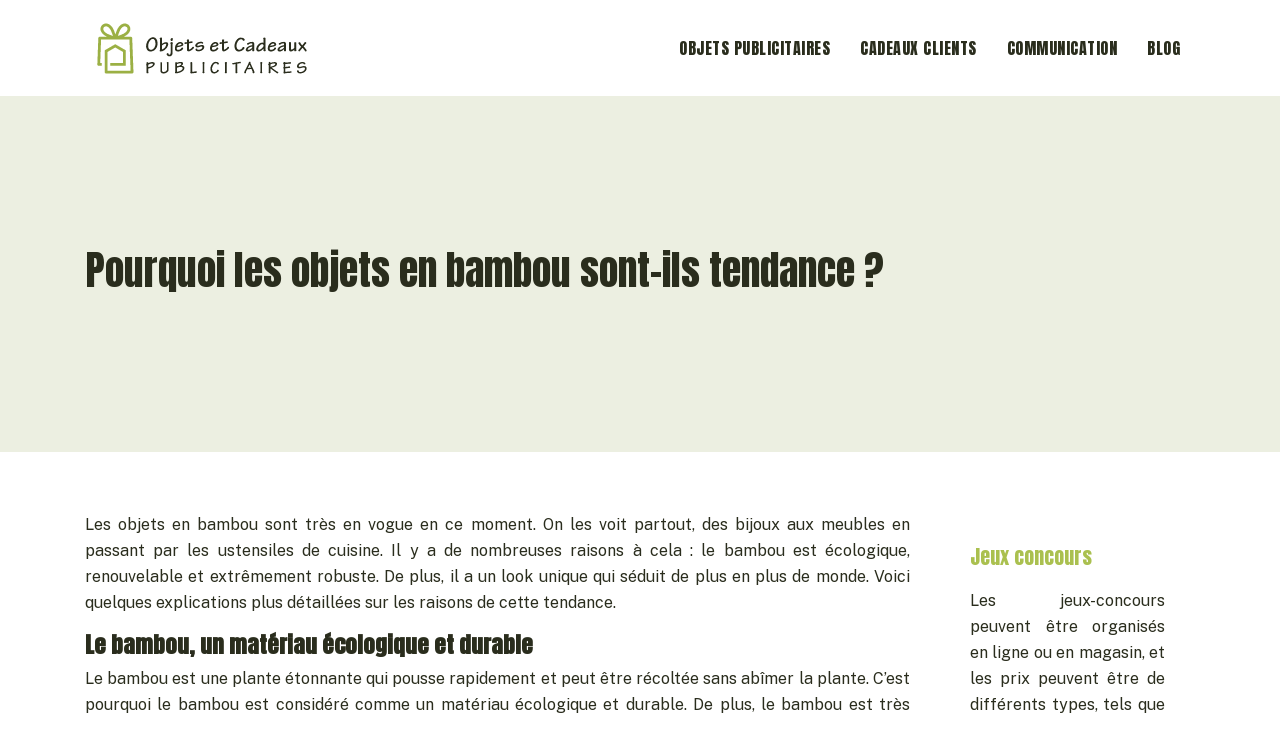

--- FILE ---
content_type: text/html; charset=UTF-8
request_url: https://www.objets-et-cadeaux-publicitaires.com/pourquoi-les-objets-en-bambou-sont-ils-tendance/
body_size: 7281
content:
<!DOCTYPE html>
<html>
<head lang="fr-FR">
<meta charset="UTF-8">
<meta name="viewport" content="width=device-width">
<link rel="shortcut icon" href="/wp-content/uploads/2023/01/objets-et-cadeaux-publicitaires-fav-02.svg" /><link val="nextour" ver="v 3.18.4" />
<meta name='robots' content='max-image-preview:large' />
	<style>img:is([sizes="auto" i], [sizes^="auto," i]) { contain-intrinsic-size: 3000px 1500px }</style>
	<link rel='dns-prefetch' href='//fonts.googleapis.com' />
<link rel='dns-prefetch' href='//stackpath.bootstrapcdn.com' />
<title>Les bambous sont une plante très populaire en Asie et en Afrique Ils poussent rapidement et sont très résistants, ce qui les rend parfaits pour la fabrication de meubles et d'objets décoratifs Les bambous sont également très écologiques et peuvent être re</title><meta name="description" content="Pourquoi les objets en bambou sont-ils si populaires ? Les avantages du bambou en font un matériau de choix pour de nombreux produits, notamment les ustensiles de cuisine, les accessoires de mode et les meubles"><link rel='stylesheet' id='wp-block-library-css' href='https://www.objets-et-cadeaux-publicitaires.com/wp-includes/css/dist/block-library/style.min.css?ver=3352bd26e3e96d9e286f4f473b8187f1' type='text/css' media='all' />
<style id='classic-theme-styles-inline-css' type='text/css'>
/*! This file is auto-generated */
.wp-block-button__link{color:#fff;background-color:#32373c;border-radius:9999px;box-shadow:none;text-decoration:none;padding:calc(.667em + 2px) calc(1.333em + 2px);font-size:1.125em}.wp-block-file__button{background:#32373c;color:#fff;text-decoration:none}
</style>
<style id='global-styles-inline-css' type='text/css'>
:root{--wp--preset--aspect-ratio--square: 1;--wp--preset--aspect-ratio--4-3: 4/3;--wp--preset--aspect-ratio--3-4: 3/4;--wp--preset--aspect-ratio--3-2: 3/2;--wp--preset--aspect-ratio--2-3: 2/3;--wp--preset--aspect-ratio--16-9: 16/9;--wp--preset--aspect-ratio--9-16: 9/16;--wp--preset--color--black: #000000;--wp--preset--color--cyan-bluish-gray: #abb8c3;--wp--preset--color--white: #ffffff;--wp--preset--color--pale-pink: #f78da7;--wp--preset--color--vivid-red: #cf2e2e;--wp--preset--color--luminous-vivid-orange: #ff6900;--wp--preset--color--luminous-vivid-amber: #fcb900;--wp--preset--color--light-green-cyan: #7bdcb5;--wp--preset--color--vivid-green-cyan: #00d084;--wp--preset--color--pale-cyan-blue: #8ed1fc;--wp--preset--color--vivid-cyan-blue: #0693e3;--wp--preset--color--vivid-purple: #9b51e0;--wp--preset--gradient--vivid-cyan-blue-to-vivid-purple: linear-gradient(135deg,rgba(6,147,227,1) 0%,rgb(155,81,224) 100%);--wp--preset--gradient--light-green-cyan-to-vivid-green-cyan: linear-gradient(135deg,rgb(122,220,180) 0%,rgb(0,208,130) 100%);--wp--preset--gradient--luminous-vivid-amber-to-luminous-vivid-orange: linear-gradient(135deg,rgba(252,185,0,1) 0%,rgba(255,105,0,1) 100%);--wp--preset--gradient--luminous-vivid-orange-to-vivid-red: linear-gradient(135deg,rgba(255,105,0,1) 0%,rgb(207,46,46) 100%);--wp--preset--gradient--very-light-gray-to-cyan-bluish-gray: linear-gradient(135deg,rgb(238,238,238) 0%,rgb(169,184,195) 100%);--wp--preset--gradient--cool-to-warm-spectrum: linear-gradient(135deg,rgb(74,234,220) 0%,rgb(151,120,209) 20%,rgb(207,42,186) 40%,rgb(238,44,130) 60%,rgb(251,105,98) 80%,rgb(254,248,76) 100%);--wp--preset--gradient--blush-light-purple: linear-gradient(135deg,rgb(255,206,236) 0%,rgb(152,150,240) 100%);--wp--preset--gradient--blush-bordeaux: linear-gradient(135deg,rgb(254,205,165) 0%,rgb(254,45,45) 50%,rgb(107,0,62) 100%);--wp--preset--gradient--luminous-dusk: linear-gradient(135deg,rgb(255,203,112) 0%,rgb(199,81,192) 50%,rgb(65,88,208) 100%);--wp--preset--gradient--pale-ocean: linear-gradient(135deg,rgb(255,245,203) 0%,rgb(182,227,212) 50%,rgb(51,167,181) 100%);--wp--preset--gradient--electric-grass: linear-gradient(135deg,rgb(202,248,128) 0%,rgb(113,206,126) 100%);--wp--preset--gradient--midnight: linear-gradient(135deg,rgb(2,3,129) 0%,rgb(40,116,252) 100%);--wp--preset--font-size--small: 13px;--wp--preset--font-size--medium: 20px;--wp--preset--font-size--large: 36px;--wp--preset--font-size--x-large: 42px;--wp--preset--spacing--20: 0.44rem;--wp--preset--spacing--30: 0.67rem;--wp--preset--spacing--40: 1rem;--wp--preset--spacing--50: 1.5rem;--wp--preset--spacing--60: 2.25rem;--wp--preset--spacing--70: 3.38rem;--wp--preset--spacing--80: 5.06rem;--wp--preset--shadow--natural: 6px 6px 9px rgba(0, 0, 0, 0.2);--wp--preset--shadow--deep: 12px 12px 50px rgba(0, 0, 0, 0.4);--wp--preset--shadow--sharp: 6px 6px 0px rgba(0, 0, 0, 0.2);--wp--preset--shadow--outlined: 6px 6px 0px -3px rgba(255, 255, 255, 1), 6px 6px rgba(0, 0, 0, 1);--wp--preset--shadow--crisp: 6px 6px 0px rgba(0, 0, 0, 1);}:where(.is-layout-flex){gap: 0.5em;}:where(.is-layout-grid){gap: 0.5em;}body .is-layout-flex{display: flex;}.is-layout-flex{flex-wrap: wrap;align-items: center;}.is-layout-flex > :is(*, div){margin: 0;}body .is-layout-grid{display: grid;}.is-layout-grid > :is(*, div){margin: 0;}:where(.wp-block-columns.is-layout-flex){gap: 2em;}:where(.wp-block-columns.is-layout-grid){gap: 2em;}:where(.wp-block-post-template.is-layout-flex){gap: 1.25em;}:where(.wp-block-post-template.is-layout-grid){gap: 1.25em;}.has-black-color{color: var(--wp--preset--color--black) !important;}.has-cyan-bluish-gray-color{color: var(--wp--preset--color--cyan-bluish-gray) !important;}.has-white-color{color: var(--wp--preset--color--white) !important;}.has-pale-pink-color{color: var(--wp--preset--color--pale-pink) !important;}.has-vivid-red-color{color: var(--wp--preset--color--vivid-red) !important;}.has-luminous-vivid-orange-color{color: var(--wp--preset--color--luminous-vivid-orange) !important;}.has-luminous-vivid-amber-color{color: var(--wp--preset--color--luminous-vivid-amber) !important;}.has-light-green-cyan-color{color: var(--wp--preset--color--light-green-cyan) !important;}.has-vivid-green-cyan-color{color: var(--wp--preset--color--vivid-green-cyan) !important;}.has-pale-cyan-blue-color{color: var(--wp--preset--color--pale-cyan-blue) !important;}.has-vivid-cyan-blue-color{color: var(--wp--preset--color--vivid-cyan-blue) !important;}.has-vivid-purple-color{color: var(--wp--preset--color--vivid-purple) !important;}.has-black-background-color{background-color: var(--wp--preset--color--black) !important;}.has-cyan-bluish-gray-background-color{background-color: var(--wp--preset--color--cyan-bluish-gray) !important;}.has-white-background-color{background-color: var(--wp--preset--color--white) !important;}.has-pale-pink-background-color{background-color: var(--wp--preset--color--pale-pink) !important;}.has-vivid-red-background-color{background-color: var(--wp--preset--color--vivid-red) !important;}.has-luminous-vivid-orange-background-color{background-color: var(--wp--preset--color--luminous-vivid-orange) !important;}.has-luminous-vivid-amber-background-color{background-color: var(--wp--preset--color--luminous-vivid-amber) !important;}.has-light-green-cyan-background-color{background-color: var(--wp--preset--color--light-green-cyan) !important;}.has-vivid-green-cyan-background-color{background-color: var(--wp--preset--color--vivid-green-cyan) !important;}.has-pale-cyan-blue-background-color{background-color: var(--wp--preset--color--pale-cyan-blue) !important;}.has-vivid-cyan-blue-background-color{background-color: var(--wp--preset--color--vivid-cyan-blue) !important;}.has-vivid-purple-background-color{background-color: var(--wp--preset--color--vivid-purple) !important;}.has-black-border-color{border-color: var(--wp--preset--color--black) !important;}.has-cyan-bluish-gray-border-color{border-color: var(--wp--preset--color--cyan-bluish-gray) !important;}.has-white-border-color{border-color: var(--wp--preset--color--white) !important;}.has-pale-pink-border-color{border-color: var(--wp--preset--color--pale-pink) !important;}.has-vivid-red-border-color{border-color: var(--wp--preset--color--vivid-red) !important;}.has-luminous-vivid-orange-border-color{border-color: var(--wp--preset--color--luminous-vivid-orange) !important;}.has-luminous-vivid-amber-border-color{border-color: var(--wp--preset--color--luminous-vivid-amber) !important;}.has-light-green-cyan-border-color{border-color: var(--wp--preset--color--light-green-cyan) !important;}.has-vivid-green-cyan-border-color{border-color: var(--wp--preset--color--vivid-green-cyan) !important;}.has-pale-cyan-blue-border-color{border-color: var(--wp--preset--color--pale-cyan-blue) !important;}.has-vivid-cyan-blue-border-color{border-color: var(--wp--preset--color--vivid-cyan-blue) !important;}.has-vivid-purple-border-color{border-color: var(--wp--preset--color--vivid-purple) !important;}.has-vivid-cyan-blue-to-vivid-purple-gradient-background{background: var(--wp--preset--gradient--vivid-cyan-blue-to-vivid-purple) !important;}.has-light-green-cyan-to-vivid-green-cyan-gradient-background{background: var(--wp--preset--gradient--light-green-cyan-to-vivid-green-cyan) !important;}.has-luminous-vivid-amber-to-luminous-vivid-orange-gradient-background{background: var(--wp--preset--gradient--luminous-vivid-amber-to-luminous-vivid-orange) !important;}.has-luminous-vivid-orange-to-vivid-red-gradient-background{background: var(--wp--preset--gradient--luminous-vivid-orange-to-vivid-red) !important;}.has-very-light-gray-to-cyan-bluish-gray-gradient-background{background: var(--wp--preset--gradient--very-light-gray-to-cyan-bluish-gray) !important;}.has-cool-to-warm-spectrum-gradient-background{background: var(--wp--preset--gradient--cool-to-warm-spectrum) !important;}.has-blush-light-purple-gradient-background{background: var(--wp--preset--gradient--blush-light-purple) !important;}.has-blush-bordeaux-gradient-background{background: var(--wp--preset--gradient--blush-bordeaux) !important;}.has-luminous-dusk-gradient-background{background: var(--wp--preset--gradient--luminous-dusk) !important;}.has-pale-ocean-gradient-background{background: var(--wp--preset--gradient--pale-ocean) !important;}.has-electric-grass-gradient-background{background: var(--wp--preset--gradient--electric-grass) !important;}.has-midnight-gradient-background{background: var(--wp--preset--gradient--midnight) !important;}.has-small-font-size{font-size: var(--wp--preset--font-size--small) !important;}.has-medium-font-size{font-size: var(--wp--preset--font-size--medium) !important;}.has-large-font-size{font-size: var(--wp--preset--font-size--large) !important;}.has-x-large-font-size{font-size: var(--wp--preset--font-size--x-large) !important;}
:where(.wp-block-post-template.is-layout-flex){gap: 1.25em;}:where(.wp-block-post-template.is-layout-grid){gap: 1.25em;}
:where(.wp-block-columns.is-layout-flex){gap: 2em;}:where(.wp-block-columns.is-layout-grid){gap: 2em;}
:root :where(.wp-block-pullquote){font-size: 1.5em;line-height: 1.6;}
</style>
<link rel='stylesheet' id='sow-google-font-anton-css' href='https://fonts.googleapis.com/css?family=Anton%3A400&#038;ver=3352bd26e3e96d9e286f4f473b8187f1' type='text/css' media='all' />
<link rel='stylesheet' id='sow-headline-default-10ea72f347dc-css' href='https://www.objets-et-cadeaux-publicitaires.com/wp-content/uploads/siteorigin-widgets/sow-headline-default-10ea72f347dc.css?ver=3352bd26e3e96d9e286f4f473b8187f1' type='text/css' media='all' />
<link rel='stylesheet' id='sow-headline-default-5537e04b8126-css' href='https://www.objets-et-cadeaux-publicitaires.com/wp-content/uploads/siteorigin-widgets/sow-headline-default-5537e04b8126.css?ver=3352bd26e3e96d9e286f4f473b8187f1' type='text/css' media='all' />
<link rel='stylesheet' id='sow-headline-default-8b33ad72418c-css' href='https://www.objets-et-cadeaux-publicitaires.com/wp-content/uploads/siteorigin-widgets/sow-headline-default-8b33ad72418c.css?ver=3352bd26e3e96d9e286f4f473b8187f1' type='text/css' media='all' />
<link rel='stylesheet' id='default-css' href='https://www.objets-et-cadeaux-publicitaires.com/wp-content/themes/factory-templates-3/style.css?ver=3352bd26e3e96d9e286f4f473b8187f1' type='text/css' media='all' />
<link rel='stylesheet' id='bootstrap4-css' href='https://www.objets-et-cadeaux-publicitaires.com/wp-content/themes/factory-templates-3/css/bootstrap4/bootstrap.min.css?ver=3352bd26e3e96d9e286f4f473b8187f1' type='text/css' media='all' />
<link rel='stylesheet' id='font-awesome-css' href='https://stackpath.bootstrapcdn.com/font-awesome/4.7.0/css/font-awesome.min.css?ver=3352bd26e3e96d9e286f4f473b8187f1' type='text/css' media='all' />
<link rel='stylesheet' id='global-css' href='https://www.objets-et-cadeaux-publicitaires.com/wp-content/themes/factory-templates-3/css/global.css?ver=3352bd26e3e96d9e286f4f473b8187f1' type='text/css' media='all' />
<link rel='stylesheet' id='style-css' href='https://www.objets-et-cadeaux-publicitaires.com/wp-content/themes/factory-templates-3/css/template.css?ver=3352bd26e3e96d9e286f4f473b8187f1' type='text/css' media='all' />
<link rel='stylesheet' id='animate-css-css' href='https://www.objets-et-cadeaux-publicitaires.com/wp-content/themes/factory-templates-3/includes/admin/css/animate.min.css?ver=3352bd26e3e96d9e286f4f473b8187f1' type='text/css' media='all' />
<script type="text/javascript" src="https://www.objets-et-cadeaux-publicitaires.com/wp-includes/js/tinymce/tinymce.min.js?ver=3352bd26e3e96d9e286f4f473b8187f1" id="wp-tinymce-root-js"></script>
<script type="text/javascript" src="https://www.objets-et-cadeaux-publicitaires.com/wp-includes/js/tinymce/plugins/compat3x/plugin.min.js?ver=3352bd26e3e96d9e286f4f473b8187f1" id="wp-tinymce-js"></script>
<script type="text/javascript" src="https://www.objets-et-cadeaux-publicitaires.com/wp-content/themes/factory-templates-3/js/jquery.min.js?ver=3352bd26e3e96d9e286f4f473b8187f1" id="jquery-js"></script>
<link rel="https://api.w.org/" href="https://www.objets-et-cadeaux-publicitaires.com/wp-json/" /><link rel="alternate" title="JSON" type="application/json" href="https://www.objets-et-cadeaux-publicitaires.com/wp-json/wp/v2/posts/200" /><link rel="EditURI" type="application/rsd+xml" title="RSD" href="https://www.objets-et-cadeaux-publicitaires.com/xmlrpc.php?rsd" />
<link rel="canonical" href="https://www.objets-et-cadeaux-publicitaires.com/pourquoi-les-objets-en-bambou-sont-ils-tendance/" />
<link rel='shortlink' href='https://www.objets-et-cadeaux-publicitaires.com/?p=200' />
<link rel="alternate" title="oEmbed (JSON)" type="application/json+oembed" href="https://www.objets-et-cadeaux-publicitaires.com/wp-json/oembed/1.0/embed?url=https%3A%2F%2Fwww.objets-et-cadeaux-publicitaires.com%2Fpourquoi-les-objets-en-bambou-sont-ils-tendance%2F" />
<link rel="alternate" title="oEmbed (XML)" type="text/xml+oembed" href="https://www.objets-et-cadeaux-publicitaires.com/wp-json/oembed/1.0/embed?url=https%3A%2F%2Fwww.objets-et-cadeaux-publicitaires.com%2Fpourquoi-les-objets-en-bambou-sont-ils-tendance%2F&#038;format=xml" />
<meta name="google-site-verification" content="4NgI9-W7-a_qgzvCw4E2O0AnCsptatBJpf4sLe1pCZY" />
<meta name="google-site-verification" content="Gxk34Ige8zboYFnqUOxRnnWvolzAJjQtK_gOvnKgWm0" />
<style type="text/css">
  
.default_color_background,.menu-bars{background-color : #9bb044 }
.default_color_text,a,h1 span,h2 span,h3 span,h4 span,h5 span,h6 span{color :#9bb044 }
.navigation li a,.navigation li.disabled,.navigation li.active a,.owl-dots .owl-dot.active span,.owl-dots .owl-dot:hover span{background-color: #9bb044;}
.block-spc{border-color:#9bb044}
.default_color_border{border-color : #9bb044 }
.fa-bars,.overlay-nav .close{color: #9bb044;}
nav li a:after{background-color: #9bb044;}
a{color : #00b529 }
a:hover{color : #c1a63b }
.archive h2 a{color :#2a2d1d}
.main-menu,.bottom-menu{background-color:#ffffff;}
@media (max-width: 1199px){.main-menu{background-color:#ffffff;}}
.sub-menu,.sliding-menu{background-color:#ffffff;}
.main-menu{box-shadow: none;-moz-box-shadow: none;-webkit-box-shadow: none;}
.main-menu{padding : 0px 0px 0px 0px }
.main-menu.scrolling-down{padding : 0px 0px 0px 0px!important; }
.main-menu.scrolling-down{-webkit-box-shadow: 0 2px 13px 0 rgba(0, 0, 0, .1);-moz-box-shadow: 0 2px 13px 0 rgba(0, 0, 0, .1);box-shadow: 0 2px 13px 0 rgba(0, 0, 0, .1);}   
nav li a{font-size:16px;}
nav li a{line-height:26px;}
nav li a{color:#2a2d1d!important;}
nav li:hover > a,.current-menu-item > a{color:#9bb044!important;}
.sub-menu a,.sliding-menu a{color:#2a2d1d!important;}
.archive h1{color:#2a2d1d!important;}
.archive h1,.single h1{text-align:left!important;}
.single h1{color:#2a2d1d!important;}
#logo{padding:15px 10px 15px 10px;}
.archive .readmore{background-color:#2a2d1d;}
.archive .readmore{color:#ffffff;}
.archive .readmore:hover{background-color:#9bb044;}
.archive .readmore:hover{color:#ffffff;}
.archive .readmore{padding:10px 15px 10px 15px;}
.scrolling-down .logo-main{display: none;}
.scrolling-down .logo-sticky{display:inline-block;}
.home .post-content p a{color:#00b529}
.home .post-content p a:hover{color:#c1a63b}
.subheader{padding:150px 0px 150px}
.fixed-top{position:absolute;}  
footer{padding:100px 0px 0px}
.home footer a{color:#aac04f}
.single h2{font-size:22px!important}    
.single h3{font-size:18px!important}    
.single h4{font-size:15px!important}    
.single h5{font-size:15px!important}    
.single h6{font-size:15px!important}    
@media(max-width: 1024px){.main-menu.scrolling-down{position: fixed !important;}}
.single h2, .single h3, .single h4, .single h5, .single h6 {
  color: #2a2d1d  !important;
}
#panel-184-0-0-0> .panel-widget-style {
    background-image: url(https://www.objets-et-cadeaux-publicitaires.com/wp-content/uploads/2023/01/objets-et-cadeaux-publicitaires-slider-03.svg);
}
#panel-184-1-0-0> .panel-widget-style, #panel-184-5-1-1> .panel-widget-style {
    background-image: url(https://www.objets-et-cadeaux-publicitaires.com/wp-content/uploads/2023/01/objets-et-cadeaux-publicitaires-titre-04.svg);
}
</style>
</head>
<body class="wp-singular post-template-default single single-post postid-200 single-format-standard wp-theme-factory-templates-3 catid-2 " style="">	
<div id="before-menu"></div><div class="normal-menu menu-to-right main-menu ">	
<div class="container">

<nav class="navbar navbar-expand-xl pl-0 pr-0">

<a id="logo" href="https://www.objets-et-cadeaux-publicitaires.com">
<img class="logo-main" src="/wp-content/uploads/2023/01/objets-et-cadeaux-publicitaires-logo-01-1.svg" alt="logo">
<img class="logo-sticky" src="/wp-content/uploads/2023/01/objets-et-cadeaux-publicitaires-logo-01-1.svg" alt="logo"></a>
	


<button class="navbar-toggler" type="button" data-toggle="collapse" data-target="#navbarsExample06" aria-controls="navbarsExample06" aria-expanded="false" aria-label="Toggle navigation">
<span class="navbar-toggler-icon">
<div class="menu_btn">	
<div class="menu-bars"></div>
<div class="menu-bars"></div>
<div class="menu-bars"></div>
</div>
</span>
</button> 
<div class="collapse navbar-collapse" id="navbarsExample06">
<ul id="main-menu" class="navbar-nav ml-auto"><li id="menu-item-197" class="menu-item menu-item-type-taxonomy menu-item-object-category current-post-ancestor current-menu-parent current-post-parent"><a href="https://www.objets-et-cadeaux-publicitaires.com/objets-publicitaires/">Objets publicitaires</a></li>
<li id="menu-item-195" class="menu-item menu-item-type-taxonomy menu-item-object-category"><a href="https://www.objets-et-cadeaux-publicitaires.com/cadeaux-clients/">Cadeaux clients</a></li>
<li id="menu-item-196" class="menu-item menu-item-type-taxonomy menu-item-object-category"><a href="https://www.objets-et-cadeaux-publicitaires.com/communication/">Communication</a></li>
<li id="menu-item-194" class="menu-item menu-item-type-taxonomy menu-item-object-category"><a href="https://www.objets-et-cadeaux-publicitaires.com/blog/">Blog</a></li>
</ul></div>
</nav>
</div>
</div>
<div class="main">
	<div class="subheader" style="background-position:center;background-color:#ecefe1">
<div id="mask" style=""></div>	<div class="container"><h1 class="title">Pourquoi les objets en bambou sont-ils tendance ?</h1></div>
</div>
<div class="container">
<div class="row">
<div class="post-data col-md-9 col-lg-9 col-xs-12">
<div class="blog-post-content">
<div style="text-align: justify;">
<p>Les objets en bambou sont très en vogue en ce moment. On les voit partout, des bijoux aux meubles en passant par les ustensiles de cuisine. Il y a de nombreuses raisons à cela : le bambou est écologique, renouvelable et extrêmement robuste. De plus, il a un look unique qui séduit de plus en plus de monde. Voici quelques explications plus détaillées sur les raisons de cette tendance.</p>
<h2>Le bambou, un matériau écologique et durable</h2>
<p>Le bambou est une plante étonnante qui pousse rapidement et peut être récoltée sans abîmer la plante. C&rsquo;est pourquoi le bambou est considéré comme un matériau écologique et durable. De plus, le bambou est très résistant et peut être utilisé pour fabriquer des meubles, des ustensiles de cuisine, des vêtements et même des instruments de musique. Le bambou est également très esthétique et peut être teinté de différentes couleurs. Enfin, le bambou est un matériau très léger, ce qui le rend facile à transporter.</p>
<h2>Pourquoi les objets en bambou sont-ils tendance ?</h2>
<p>Les objets en bambou sont très tendance en ce moment. Il y a plusieurs raisons à cela. Tout d&rsquo;abord, le bambou est une matière naturelle et écologique. Ensuite, les objets en bambou ont un aspect très naturel et sont donc parfaits pour les intérieurs minimalistes. Enfin, le bambou est une matière très résistante, ce qui est un gros avantage. Les objets en bambou sont donc parfaits pour les personnes qui cherchent des objets durables et écologiques. Autres goodies sur <a href="https://www.laboiteaobjets.com/goodies-nouveautes.html" target="_blank" rel="">ce lien</a> !</p>
<h2>Quels sont les avantages des objets en bambou ?</h2>
<p>Les objets en bambou sont de plus en plus populaires, car ils sont écologiques, biodégradables et durables. Les avantages du bambou sont nombreux, mais voici les principaux :</p>
<h3>Les objets en bambou sont écologiques</h3>
<p>Ils ont de nombreux avantages. Le bambou est une plante qui pousse rapidement et elle est très résistante. C&rsquo;est pourquoi les objets en bambou sont très durables et ils peuvent être utilisés pendant de nombreuses années. De plus, le bambou est une plante qui n&rsquo;utilise pas beaucoup d&rsquo;eau pour pousser et elle n&rsquo;a pas besoin d&rsquo;engrais pour se développer. Cela signifie que les objets en bambou sont très écologiques.</p>
<h3>Les objets en bambou sont durables</h3>
<p>Ils peuvent être utilisés pendant de nombreuses années. Ils sont également faciles à entretenir et ne nécessitent pas de produits chimiques pour les nettoyer. En outre, le bambou est une matière naturelle et renouvelable, ce qui en fait un choix écologique pour les objets de la maison.</p>
<h3>Les objets en bambou sont esthétiques</h3>
<p>Ils sont souvent utilisés dans la décoration intérieure, car ils apportent une touche naturelle à n&rsquo;importe quelle pièce. De plus, le bambou est une matière renouvelable, ce qui en fait un choix écologique. Les objets en bambou sont également très résistants, ce qui les rend parfaits pour une utilisation quotidienne. Ils peuvent être lavés sans problème et ne nécessitent pas de produits chimiques pour les entretenir.</p>
<h3>Les objets en bambou sont abordables</h3>
<p>Les objets en bambou sont adorables et ont un impact environnemental minime. De plus, ils sont solides et durables, ce qui en fait un choix idéal pour ceux qui cherchent une alternative écologique aux produits en plastique.</p>
<h2>Où trouver des objets en bambou ?</h2>
<p>Les objets en bambou sont très tendance en ce moment. On les trouve dans de nombreuses boutiques et on les voit de plus en plus souvent dans les magazines. Pourquoi cet engouement pour le bambou ?</p>
<p>Le bambou est une matière naturelle, renouvelable et écologique. De plus en plus de consommateurs sont sensibles à ces critères et cherchent à acheter des produits respectueux de l&rsquo;environnement. Les objets en bambou sont donc une excellente alternative aux produits en plastique, souvent nocifs pour l&rsquo;environnement.</p>
<p>Le bambou est également une matière très résistante. Les objets en bambou sont donc solides et durables, ce qui est un critère important pour de nombreux consommateurs.</p>
<p>Enfin, le bambou est une matière très esthétique. Les objets en bambou peuvent être très élégants et apporter une touche de naturel à la décoration intérieure.</p>
<p>Si vous souhaitez acheter des objets en bambou, vous trouverez de nombreuses boutiques en ligne proposant des produits de qualité. Vous pourrez également en trouver dans certains magasins de décoration ou de design.</p>
</div>






<div class="row nav-post-cat"><div class="col-6"><a href="https://www.objets-et-cadeaux-publicitaires.com/faites-parler-votre-marque-casquettes-publicitaires-qui-captent-l-attention/"><i class="fa fa-arrow-left" aria-hidden="true"></i>Faites parler votre marque : casquettes publicitaires qui captent l&rsquo;attention</a></div><div class="col-6"><a href="https://www.objets-et-cadeaux-publicitaires.com/le-bob-personnalise-un-cadeau-d-entreprise-a-la-fois-tendance-et-pratique/"><i class="fa fa-arrow-left" aria-hidden="true"></i>Le bob personnalisé, un cadeau d&rsquo;entreprise à la fois tendance et pratique</a></div></div>
	
</div>


</div>
<div class="col-md-3 col-xs-12 col-lg-3">
<div class="sidebar">
<div class="widget-area">
<div class="widget_sidebar"><div
			
			class="so-widget-sow-headline so-widget-sow-headline-default-10ea72f347dc"
			
		><div class="sow-headline-container ">
							<p class="sow-headline">
						Jeux concours						</p>
												<p class="sow-sub-headline">
						Les jeux-concours peuvent être organisés en ligne ou en magasin, et les prix peuvent être de différents types, tels que des produits, des services ou de l'argent.						</p>
						</div>
</div></div><div class="widget_sidebar"><div
			
			class="so-widget-sow-headline so-widget-sow-headline-default-10ea72f347dc"
			
		><div class="sow-headline-container ">
							<p class="sow-headline">
						Chèques cadeaux						</p>
												<p class="sow-sub-headline">
						Les chèques cadeaux sont des bons qui peuvent être utilisés pour acheter des produits ou des services dans un magasin ou une entreprise particulière.						</p>
						</div>
</div></div><div class="widget_sidebar"><div
			
			class="so-widget-sow-headline so-widget-sow-headline-default-10ea72f347dc"
			
		><div class="sow-headline-container ">
							<p class="sow-headline">
						Cadeau voyage						</p>
												<p class="sow-sub-headline">
						Les cadeaux voyage sont souvent très appréciés car ils permettent de découvrir de nouvelles destinations et de vivre de nouvelles expériences.						</p>
						</div>
</div></div>



<style>
	.nav-post-cat .col-6 i{
		display: inline-block;
		position: absolute;
	}
	.nav-post-cat .col-6 a{
		position: relative;
	}
	.nav-post-cat .col-6:nth-child(1) a{
		padding-left: 18px;
		float: left;
	}
	.nav-post-cat .col-6:nth-child(1) i{
		left: 0;
	}
	.nav-post-cat .col-6:nth-child(2) a{
		padding-right: 18px;
		float: right;
	}
	.nav-post-cat .col-6:nth-child(2) i{
		transform: rotate(180deg);
		right: 0;
	}
	.nav-post-cat .col-6:nth-child(2){
		text-align: right;
	}
</style>




</div>
</div>
</div>
<script type="text/javascript">
$(document).ready(function() {
$( ".blog-post-content img" ).on( "click", function() {
var url_img = $(this).attr('src');
$('.img-fullscreen').html("<div><img src='"+url_img+"'></div>");
$('.img-fullscreen').fadeIn();
});
$('.img-fullscreen').on( "click", function() {
$(this).empty();
$('.img-fullscreen').hide();
});
});
</script>
</div>
  


</div>
</div>


<footer  style="background-color:#dee3ca">
<div class="container">
<div class="row">
<div class="col-md-4 col-xs-12 w1">
<div class="widget_footer">
<figure class="wp-block-image size-full"><img decoding="async" src="https://www.objets-et-cadeaux-publicitaires.com/wp-content/uploads/2023/01/objets-et-cadeaux-publicitaires-logo-01-1.svg" alt="" class="wp-image-269"/></figure>
</div><div class="widget_footer"><div
			
			class="so-widget-sow-headline so-widget-sow-headline-default-5537e04b8126"
			
		><div class="sow-headline-container ">
							<p class="sow-sub-headline">
						Offrez des objets promotionnels gratuits pour remercier vos clients de leur fidélité et les motiver à continuer de consommer chez vous.						</p>
						</div>
</div></div></div>
<div class="col-md-4 col-xs-12 w2">
<div class="widget_footer"><div
			
			class="so-widget-sow-headline so-widget-sow-headline-default-8b33ad72418c"
			
		><div class="sow-headline-container ">
							<p class="sow-headline">
						Cadeaux publicitaires						</p>
						</div>
</div></div><div class="widget_footer"><ul class="menu-deux">
<li>Déterminer les objectifs </li>
<li>Choisir les cadeaux pertinents</li>
<li>Personnaliser vos cadeaux </li>
<li>Distribuer vos cadeaux</li>
<li>Suivre l'impact de vos actions</li>
</ul></div></div>
<div class="col-md-4 col-xs-12 w3">
<div class="widget_footer"><div
			
			class="so-widget-sow-headline so-widget-sow-headline-default-8b33ad72418c"
			
		><div class="sow-headline-container ">
							<p class="sow-headline">
						Objets promotionnels						</p>
						</div>
</div></div><div class="widget_footer"><ul class="menu-deux">
<li>Porte-clés</li>
<li>Mugs</li>
<li>T-shirts </li>
<li>Sacs en toile</li>
<li>Agendas </li>
</ul></div></div>
</div>
</div>
<div class='copyright'>
<div class='container'>
<div class='row'>
<div class='col-12'>
La fidélisation client, enquête d'une solution pérenne.</div>
</div>
</div>
</footer>

<script type="speculationrules">
{"prefetch":[{"source":"document","where":{"and":[{"href_matches":"\/*"},{"not":{"href_matches":["\/wp-*.php","\/wp-admin\/*","\/wp-content\/uploads\/*","\/wp-content\/*","\/wp-content\/plugins\/*","\/wp-content\/themes\/factory-templates-3\/*","\/*\\?(.+)"]}},{"not":{"selector_matches":"a[rel~=\"nofollow\"]"}},{"not":{"selector_matches":".no-prefetch, .no-prefetch a"}}]},"eagerness":"conservative"}]}
</script>
<p class="text-center" style="margin-bottom: 0px"><a href="/plan-du-site/">Plan du site</a></p>	<script>
	jQuery(document).ready(function($){
		'use strict';
		if ( 'function' === typeof WOW ) {
			new WOW().init();
		}
	});
	</script>
	<script type="text/javascript" src="https://www.objets-et-cadeaux-publicitaires.com/wp-content/themes/factory-templates-3/js/bootstrap.min.js" id="bootstrap4-js"></script>
<script type="text/javascript" src="https://www.objets-et-cadeaux-publicitaires.com/wp-content/themes/factory-templates-3/includes/admin/js/wow.min.js" id="wow-js"></script>
<script type="text/javascript" src="https://www.objets-et-cadeaux-publicitaires.com/wp-content/themes/factory-templates-3/js/rellax.min.js" id="rellax-js"></script>
<script type="text/javascript" src="https://www.objets-et-cadeaux-publicitaires.com/wp-content/themes/factory-templates-3/js/default_script.js" id="default_script-js"></script>



<script type="text/javascript">
jQuery('.remove-margin-bottom').parent(".so-panel").css("margin-bottom","0px");

let calcScrollValue = () => {
  let scrollProgress = document.getElementById("progress");
  let progressValue = document.getElementById("back_to_top");
  let pos = document.documentElement.scrollTop;
  let calcHeight = document.documentElement.scrollHeight - document.documentElement.clientHeight;
  let scrollValue = Math.round((pos * 100) / calcHeight);
  if (pos > 500) {
    progressValue.style.display = "grid";
  } else {
    progressValue.style.display = "none";
  }
  scrollProgress.addEventListener("click", () => {
    document.documentElement.scrollTop = 0;
  });
  scrollProgress.style.background = `conic-gradient( ${scrollValue}%, #fff ${scrollValue}%)`;
};
window.onscroll = calcScrollValue;
window.onload = calcScrollValue;



</script>


<div class="img-fullscreen"></div>

 

</body>
</html>   

--- FILE ---
content_type: text/css
request_url: https://www.objets-et-cadeaux-publicitaires.com/wp-content/uploads/siteorigin-widgets/sow-headline-default-10ea72f347dc.css?ver=3352bd26e3e96d9e286f4f473b8187f1
body_size: 203
content:
.so-widget-sow-headline-default-10ea72f347dc .sow-headline-container p.sow-headline {
  font-family: Anton;
  font-weight: 400;
  
  text-align: left;
  color: #aac04f;
  line-height: 30px;
  font-size: 20px;
  
  
}
@media (max-width: 780px) {
  .so-widget-sow-headline-default-10ea72f347dc .sow-headline-container p.sow-headline {
    text-align: left;
  }
}
.so-widget-sow-headline-default-10ea72f347dc .sow-headline-container p.sow-headline a {
  color: #aac04f;
}
.so-widget-sow-headline-default-10ea72f347dc .sow-headline-container p.sow-sub-headline {
  
  text-align: justify;
  color: #2a2d1d;
  line-height: 26px;
  font-size: 16px;
  
  
}
@media (max-width: 780px) {
  .so-widget-sow-headline-default-10ea72f347dc .sow-headline-container p.sow-sub-headline {
    text-align: left;
  }
}
.so-widget-sow-headline-default-10ea72f347dc .sow-headline-container p.sow-sub-headline a {
  color: #2a2d1d;
}
.so-widget-sow-headline-default-10ea72f347dc .sow-headline-container .decoration {
  line-height: 0em;
  text-align: center;
  margin-top: 20px;
  margin-bottom: 20px;
}
@media (max-width: 780px) {
  .so-widget-sow-headline-default-10ea72f347dc .sow-headline-container .decoration {
    text-align: center;
  }
}
.so-widget-sow-headline-default-10ea72f347dc .sow-headline-container .decoration .decoration-inside {
  height: 1px;
  display: inline-block;
  border-top: 1px none #eeeeee;
  width: 100%;
  max-width: 80%;
}
.so-widget-sow-headline-default-10ea72f347dc .sow-headline-container *:first-child {
  margin-top: 0 !important;
}
.so-widget-sow-headline-default-10ea72f347dc .sow-headline-container *:last-child {
  margin-bottom: 0 !important;
}

--- FILE ---
content_type: text/css
request_url: https://www.objets-et-cadeaux-publicitaires.com/wp-content/uploads/siteorigin-widgets/sow-headline-default-5537e04b8126.css?ver=3352bd26e3e96d9e286f4f473b8187f1
body_size: 177
content:
.so-widget-sow-headline-default-5537e04b8126 .sow-headline-container p.sow-headline {
  
  text-align: left;
  
  line-height: 1.4em;
  
  
  
}
@media (max-width: 780px) {
  .so-widget-sow-headline-default-5537e04b8126 .sow-headline-container p.sow-headline {
    text-align: left;
  }
}
.so-widget-sow-headline-default-5537e04b8126 .sow-headline-container p.sow-sub-headline {
  
  text-align: justify;
  color: #2a2d1d;
  line-height: 26px;
  font-size: 16px;
  
  
}
@media (max-width: 780px) {
  .so-widget-sow-headline-default-5537e04b8126 .sow-headline-container p.sow-sub-headline {
    text-align: left;
  }
}
.so-widget-sow-headline-default-5537e04b8126 .sow-headline-container p.sow-sub-headline a {
  color: #2a2d1d;
}
.so-widget-sow-headline-default-5537e04b8126 .sow-headline-container .decoration {
  line-height: 0em;
  text-align: center;
  margin-top: 20px;
  margin-bottom: 20px;
}
@media (max-width: 780px) {
  .so-widget-sow-headline-default-5537e04b8126 .sow-headline-container .decoration {
    text-align: center;
  }
}
.so-widget-sow-headline-default-5537e04b8126 .sow-headline-container .decoration .decoration-inside {
  height: 1px;
  display: inline-block;
  border-top: 1px none #eeeeee;
  width: 100%;
  max-width: 80%;
}
.so-widget-sow-headline-default-5537e04b8126 .sow-headline-container *:first-child {
  margin-top: 0 !important;
}
.so-widget-sow-headline-default-5537e04b8126 .sow-headline-container *:last-child {
  margin-bottom: 0 !important;
}

--- FILE ---
content_type: text/css
request_url: https://www.objets-et-cadeaux-publicitaires.com/wp-content/uploads/siteorigin-widgets/sow-headline-default-8b33ad72418c.css?ver=3352bd26e3e96d9e286f4f473b8187f1
body_size: 184
content:
.so-widget-sow-headline-default-8b33ad72418c .sow-headline-container p.sow-headline {
  font-family: Anton;
  font-weight: 400;
  
  text-align: left;
  color: #aac04f;
  line-height: 34px;
  font-size: 24px;
  
  
}
@media (max-width: 780px) {
  .so-widget-sow-headline-default-8b33ad72418c .sow-headline-container p.sow-headline {
    text-align: left;
  }
}
.so-widget-sow-headline-default-8b33ad72418c .sow-headline-container p.sow-headline a {
  color: #aac04f;
}
.so-widget-sow-headline-default-8b33ad72418c .sow-headline-container p.sow-sub-headline {
  
  text-align: left;
  
  line-height: 1.4em;
  
  
  
}
@media (max-width: 780px) {
  .so-widget-sow-headline-default-8b33ad72418c .sow-headline-container p.sow-sub-headline {
    text-align: left;
  }
}
.so-widget-sow-headline-default-8b33ad72418c .sow-headline-container .decoration {
  line-height: 0em;
  text-align: center;
  margin-top: 20px;
  margin-bottom: 20px;
}
@media (max-width: 780px) {
  .so-widget-sow-headline-default-8b33ad72418c .sow-headline-container .decoration {
    text-align: center;
  }
}
.so-widget-sow-headline-default-8b33ad72418c .sow-headline-container .decoration .decoration-inside {
  height: 1px;
  display: inline-block;
  border-top: 1px none #eeeeee;
  width: 100%;
  max-width: 80%;
}
.so-widget-sow-headline-default-8b33ad72418c .sow-headline-container *:first-child {
  margin-top: 0 !important;
}
.so-widget-sow-headline-default-8b33ad72418c .sow-headline-container *:last-child {
  margin-bottom: 0 !important;
}

--- FILE ---
content_type: text/css
request_url: https://www.objets-et-cadeaux-publicitaires.com/wp-content/themes/factory-templates-3/css/template.css?ver=3352bd26e3e96d9e286f4f473b8187f1
body_size: 654
content:
@import url(https://fonts.googleapis.com/css2?family=Anton&display=swap);@import url(https://fonts.googleapis.com/css2?family=Public+Sans:wght@400;500&display=swap);body,footer .menu-deux li{color:#2a2d1d;font-size:16px;line-height:26px}body{font-family:Public Sans;font-weight:400}h1,h2,h3,nav li a{font-family:Anton;font-weight:400}.content-image-hover-text{justify-content:end!important}nav li a{white-space:normal!important;text-transform:uppercase;letter-spacing:.5px}.navbar{padding:0!important}.sub-menu>li{padding:20px 15px!important;border-bottom:1px solid rgba(0,0,0,.1)}.main-menu ul li{padding:35px 15px}.main-menu ul li .sub-menu{margin-top:35px;min-width:230px;right:0}.menu-item-has-children:after{top:30px;color:#9bb044}.sub-menu li:hover a{color:#9bb044!important}footer .copyright{border-top:1px solid rgba(0,0,0,.1)!important;color:#2a2d1d;text-align:center;position:relative;margin-top:70px;padding:30px 0}footer .menu-deux li{font-weight:400!important;font-family:'Public Sans';padding:5px 0}footer .menu-deux li:before{content:"\f105";font-family:FontAwesome;font-size:17px;padding-right:10px}footer .menu-deux li:hover{color:#9bb044}footer .menu,footer .menu-deux{list-style:none;margin-left:-40px;padding-top:10px}.widget_sidebar{background-color:#fff;padding:30px;margin-bottom:30px;position:relative}.widget_sidebar:before{content:"";position:absolute;background-image:-webkit-linear-gradient(left,#ecefe126 0,#9bb044b0 50%);bottom:0;right:0;width:200px;height:4px}.single h2{font-size:22px!important;font-weight:700!important}.archive h2{font-size:24px!important}.single h2,.single h3,.single h4,.single h5,.single h6{color:#fff!important}@media (max-width:1600px){.big-size p{line-height:80px!important;font-size:80px!important}}@media (max-width:1024px){.home h1{line-height:50px!important;font-size:40px!important}.home h2{line-height:40px!important;font-size:30px!important}.home h3{line-height:28px!important;font-size:18px!important}.main-menu ul li{padding:20px 15px 10px}.main-menu ul li .sub-menu{margin-top:10px;min-width:100%;background-color:#f8f8f8;box-shadow:0 2px 13px 0 rgb(0 0 0 / 2%);position:relative}.subheader{padding:70px 0!important}}@media (max-width:960px){footer .menu,footer .menu-deux{margin-left:0!important}footer{padding:50px 0 0!important}}

--- FILE ---
content_type: image/svg+xml
request_url: https://www.objets-et-cadeaux-publicitaires.com/wp-content/uploads/2023/01/objets-et-cadeaux-publicitaires-logo-01-1.svg
body_size: 6326
content:
<?xml version="1.0" encoding="utf-8"?>
<!-- Generator: Adobe Illustrator 16.0.0, SVG Export Plug-In . SVG Version: 6.00 Build 0)  -->
<!DOCTYPE svg PUBLIC "-//W3C//DTD SVG 1.1//EN" "http://www.w3.org/Graphics/SVG/1.1/DTD/svg11.dtd">
<svg version="1.1" id="Calque_1" xmlns="http://www.w3.org/2000/svg" xmlns:xlink="http://www.w3.org/1999/xlink" x="0px" y="0px"
	 width="214px" height="55px" viewBox="0 0 214 55" enable-background="new 0 0 214 55" xml:space="preserve">
<g>
	<g>
		<g>
			<path fill="#2A2D1D" d="M62.533,22.629c0,4.521-3.16,7.886-7.02,7.886c-3.344,0-4.418-3.117-4.418-5.409
				c0-4.128,3.2-8.877,6.834-8.877C60.302,16.229,62.533,17.963,62.533,22.629z M53.16,24.857c0,1.9,0.744,4.005,2.726,4.005
				c2.25,0,4.583-2.601,4.583-6.171c0-3.221-1.053-4.812-2.767-4.812C55.555,17.88,53.16,21.638,53.16,24.857z"/>
			<path fill="#2A2D1D" d="M66.891,22.794l0.042,0.041c1.033-0.888,2.581-1.693,4.252-1.693c1.219,0,2.003,0.64,2.003,2.106
				c0,2.869-3.778,7.183-7.39,7.183c-0.764,0-1.156-0.226-1.156-0.845c0-0.248,0.166-0.598,0.331-0.702V18.086
				c-0.186-0.246-0.268-0.494-0.268-0.742c0-0.537,0.908-0.764,1.403-0.764c0.475,0,0.95,0.166,0.95,0.764
				c0,0.186-0.062,0.393-0.166,0.558V22.794z M66.891,28.554c2.065-0.702,4.336-2.849,4.336-5.202c0-0.517-0.682-0.578-0.909-0.578
				c-0.805,0-2.25,0.578-3.428,1.775V28.554z"/>
			<path fill="#2A2D1D" d="M77.567,32.085c0,2.208-1.445,3.281-3.179,3.281c-1.878,0-2.787-1.508-2.787-2.044
				c0-0.598,0.33-1.218,1.032-1.218c0.393,0,0.991,0.247,0.826,1.033c0.144,0.268,0.516,0.577,0.95,0.577
				c0.826,0,1.238-0.598,1.238-2.086v-8.505c-0.123-0.144-0.289-0.516-0.289-0.784c0-0.826,0.475-1.238,1.507-1.238
				c0.579,0,1.012,0.434,1.012,1.197c0,0.31-0.145,0.578-0.31,0.825V32.085z M77.774,18.355c0,0.64-0.145,1.713-1.28,1.713
				c-0.579,0-0.909-0.722-0.909-1.568c0-0.742,0.619-1.465,1.445-1.465C77.774,17.035,77.774,17.695,77.774,18.355z"/>
			<path fill="#2A2D1D" d="M88.304,23.517c0,0.929-0.641,1.775-5.43,2.622l-0.95,0.165c-0.103,0.33-0.144,0.702-0.144,1.113
				c0,1.033,0.537,1.445,1.424,1.445c1.425,0,2.622-0.825,2.994-1.382c-0.062-0.475,0.351-0.909,1.032-0.909
				c0.764,0,0.929,0.496,0.929,0.909c0,0.577-1.796,2.993-5.181,2.993c-1.755,0-3.097-0.764-3.097-2.891
				c0-3.84,2.705-6.605,5.409-6.605C87.623,20.978,88.304,22.711,88.304,23.517z M82.296,24.838c3.654-0.64,4.169-0.95,4.169-1.238
				c0-0.496-0.351-1.054-1.259-1.054C84.031,22.546,82.915,23.517,82.296,24.838z"/>
			<path fill="#2A2D1D" d="M91.96,19.656c-0.083-0.104-0.124-0.186-0.124-0.516c0-0.559,0.538-0.723,1.301-0.723
				c0.434,0,0.929,0.082,0.929,0.619c0,0.164-0.062,0.351-0.186,0.516v1.26l2.601-0.413c0.104-0.104,0.228-0.165,0.393-0.165
				c0.496,0,0.764,0.413,0.764,0.826c0,0.66-0.289,0.99-0.723,0.99c-0.145,0-0.268-0.021-0.33-0.082l-2.705,0.433v5.574
				c0,0.33,0.103,0.578,0.351,0.578c0.414,0,2.023-0.908,2.871-1.961c-0.021-0.454,0.289-0.806,0.784-0.806
				c0.826,0,1.053,0.414,1.053,0.99c0,0.806-3.509,3.634-5.367,3.634c-1.013,0-1.611-0.743-1.611-1.735v-5.965l-1.342,0.207
				c-0.104,0.104-0.227,0.164-0.413,0.186c-0.495-0.021-0.825-0.352-0.825-0.971c0-0.516,0.371-0.887,0.825-0.887
				c0.145,0,0.29,0.062,0.351,0.123l1.404-0.228V19.656z"/>
			<path fill="#2A2D1D" d="M108.23,21.947c0,0.496-0.31,0.805-0.805,0.805c-0.351,0-0.413-0.103-0.495-0.227
				s-0.207-0.227-1.095-0.227c-2.043,0-3.612,1.072-3.612,2.002c0,0.33,0.207,0.537,0.578,0.537c0.495,0,1.135-0.27,1.899-0.455
				c0.847-0.205,1.548-0.453,2.312-0.453c1.238,0,2.25,0.723,2.25,2.085c0,3.302-4.314,4.376-5.904,4.376
				c-1.444,0-2.849-0.763-2.849-1.734c0-0.577,0.33-1.093,1.032-1.093c0.579,0,0.743,0.35,0.743,0.536
				c0,0.123-0.021,0.206-0.062,0.288c0.186,0.208,0.661,0.454,1.218,0.454c1.424,0,3.901-0.886,3.901-2.478
				c0-0.536-0.289-0.846-0.846-0.846c-0.578,0-1.094,0.248-1.899,0.454c-0.846,0.229-1.507,0.455-2.477,0.455
				c-1.116,0-1.818-0.847-1.818-1.92c0-2.168,3.056-3.737,5.533-3.737C107.178,20.771,108.23,21.163,108.23,21.947z"/>
			<path fill="#2A2D1D" d="M123.448,23.517c0,0.929-0.639,1.775-5.43,2.622l-0.949,0.165c-0.104,0.33-0.145,0.702-0.145,1.113
				c0,1.033,0.535,1.445,1.426,1.445c1.424,0,2.619-0.825,2.99-1.382c-0.061-0.475,0.352-0.909,1.033-0.909
				c0.766,0,0.93,0.496,0.93,0.909c0,0.577-1.797,2.993-5.182,2.993c-1.754,0-3.098-0.764-3.098-2.891
				c0-3.84,2.705-6.605,5.41-6.605C122.767,20.978,123.448,22.711,123.448,23.517z M117.44,24.838
				c3.654-0.64,4.172-0.95,4.172-1.238c0-0.496-0.352-1.054-1.26-1.054C119.175,22.546,118.06,23.517,117.44,24.838z"/>
			<path fill="#2A2D1D" d="M127.104,19.656c-0.082-0.104-0.125-0.186-0.125-0.516c0-0.559,0.539-0.723,1.301-0.723
				c0.436,0,0.93,0.082,0.93,0.619c0,0.164-0.061,0.351-0.186,0.516v1.26l2.6-0.413c0.105-0.104,0.229-0.165,0.393-0.165
				c0.496,0,0.766,0.413,0.766,0.826c0,0.66-0.289,0.99-0.723,0.99c-0.145,0-0.268-0.021-0.33-0.082l-2.705,0.433v5.574
				c0,0.33,0.104,0.578,0.352,0.578c0.412,0,2.023-0.908,2.869-1.961c-0.02-0.454,0.289-0.806,0.783-0.806
				c0.828,0,1.053,0.414,1.053,0.99c0,0.806-3.51,3.634-5.365,3.634c-1.012,0-1.611-0.743-1.611-1.735v-5.965l-1.342,0.207
				c-0.102,0.104-0.227,0.164-0.412,0.186c-0.496-0.021-0.826-0.352-0.826-0.971c0-0.516,0.371-0.887,0.826-0.887
				c0.143,0,0.289,0.062,0.352,0.123l1.402-0.228V19.656z"/>
			<path fill="#2A2D1D" d="M149.673,18.707c0,0.701-0.455,1.094-1.094,1.094c-0.578,0-0.848-0.269-0.971-0.826
				c-0.063-0.371-0.764-0.682-1.713-0.682c-2.561,0-4.42,4.047-4.42,6.648c0,2.642,1.344,3.839,2.623,3.839
				c1.26,0,2.643-0.805,3.242-1.63c0.039-0.536,0.227-1.178,1.094-1.178c0.742,0,1.074,0.538,1.074,0.868
				c0,0.329-0.084,0.702-0.578,1.279c-0.91,0.97-2.932,2.415-5.1,2.395c-2.539,0-4.355-1.839-4.355-5.698
				c0-3.096,2.436-8.216,6.316-8.216C148.103,16.601,149.673,17.716,149.673,18.707z"/>
			<path fill="#2A2D1D" d="M157.356,23.145c0-0.536-0.207-0.805-0.744-0.805c-1.135,0-2.084,0.393-2.848,0.888
				c0.041,0.165-0.27,0.578-0.867,0.578c-0.496,0-0.867-0.558-0.867-0.971c0-0.392,0.494-0.929,0.928-0.847
				c1.074-0.681,2.52-1.135,4.379-1.135c1.053,0,1.877,0.682,1.877,1.857v6.317c0.105,0.083,0.166,0.288,0.166,0.496
				c0,0.618-0.723,0.743-1.363,0.743c-0.68,0-0.867-0.29-0.867-0.661c0-0.187,0.082-0.33,0.166-0.495v-0.929h-0.041
				c-1.465,1.609-2.891,2.332-4.605,2.332c-1.053,0-1.896-0.599-1.896-1.652c0-1.815,2.25-4.169,6.584-4.664V23.145z
				 M157.315,25.479c-2.746,0.33-4.646,1.981-4.646,2.909c0,0.352,0.289,0.475,0.682,0.475c1.529,0,3.965-1.795,3.965-2.745V25.479z
				"/>
			<path fill="#2A2D1D" d="M168.546,18.19c-0.203-0.104-0.289-0.372-0.289-0.702c0-0.516,0.539-0.888,1.24-0.888
				c0.682,0,1.033,0.454,1.033,0.95l-0.063,0.701v10.632c0.104,0.063,0.27,0.269,0.27,0.515c0,0.642-0.393,0.869-1.262,0.869
				c-0.703,0-1.029-0.27-1.029-0.826c0-0.206,0-0.393,0.1-0.475v-1.424c-1.01,1.547-3.217,2.972-5.035,2.972
				c-1.219,0-2.271-0.826-2.271-2.436c0-3.241,3.305-6.483,5.926-6.483c0.578,0,1.012,0.104,1.381,0.352V18.19z M163.2,27.666
				c0,0.64,0.207,1.093,0.971,1.093c1.012,0,2.045-0.742,2.91-1.651c0.807-0.804,1.426-1.402,1.426-2.58
				c0-0.784-0.434-1.361-1.322-1.361C165.513,23.166,163.2,25.973,163.2,27.666z"/>
			<path fill="#2A2D1D" d="M181.204,23.517c0,0.929-0.639,1.775-5.428,2.622l-0.951,0.165c-0.102,0.33-0.145,0.702-0.145,1.113
				c0,1.033,0.537,1.445,1.426,1.445c1.426,0,2.621-0.825,2.994-1.382c-0.063-0.475,0.35-0.909,1.031-0.909
				c0.766,0,0.93,0.496,0.93,0.909c0,0.577-1.797,2.993-5.182,2.993c-1.756,0-3.098-0.764-3.098-2.891
				c0-3.84,2.705-6.605,5.408-6.605C180.524,20.978,181.204,22.711,181.204,23.517z M175.198,24.838
				c3.652-0.64,4.17-0.95,4.17-1.238c0-0.496-0.35-1.054-1.26-1.054C176.933,22.546,175.817,23.517,175.198,24.838z"/>
			<path fill="#2A2D1D" d="M189.114,23.145c0-0.536-0.205-0.805-0.742-0.805c-1.135,0-2.084,0.393-2.848,0.888
				c0.041,0.165-0.271,0.578-0.869,0.578c-0.496,0-0.867-0.558-0.867-0.971c0-0.392,0.496-0.929,0.928-0.847
				c1.076-0.681,2.521-1.135,4.379-1.135c1.053,0,1.879,0.682,1.879,1.857v6.317c0.102,0.083,0.166,0.288,0.166,0.496
				c0,0.618-0.723,0.743-1.365,0.743c-0.68,0-0.865-0.29-0.865-0.661c0-0.187,0.082-0.33,0.166-0.495v-0.929h-0.043
				c-1.465,1.609-2.889,2.332-4.604,2.332c-1.055,0-1.898-0.599-1.898-1.652c0-1.815,2.25-4.169,6.584-4.664V23.145z
				 M189.075,25.479c-2.748,0.33-4.646,1.981-4.646,2.909c0,0.352,0.287,0.475,0.68,0.475c1.529,0,3.967-1.795,3.967-2.745V25.479z"
				/>
			<path fill="#2A2D1D" d="M195.907,27.976c0,0.269,0.332,0.64,0.662,0.64c0.703,0,1.961-0.846,2.768-1.838v-4.458
				c-0.064-0.145-0.125-0.289-0.125-0.455c0-0.516,0.248-0.723,0.93-0.723c0.66,0,1.26,0.104,1.115,1.157v6.647
				c0.082,0.123,0.184,0.33,0.184,0.536c0,0.455-0.453,0.765-1.318,0.765c-0.662,0-0.93-0.228-0.93-0.641
				c0-0.165,0.123-0.352,0.164-0.475v-0.476c-0.887,0.95-2.127,1.838-3.551,1.838c-0.867-0.021-1.814-0.866-1.814-1.818v-6.232
				c0-0.124-0.127-0.29-0.127-0.496c0-0.682,0.578-0.867,1.219-0.867c0.414,0,0.992,0.207,0.992,0.826
				c0,0.206-0.082,0.371-0.168,0.495V27.976z"/>
			<path fill="#2A2D1D" d="M205.142,29.73c-0.023,0.31-0.063,0.64-0.785,0.64c-0.352,0-1.033-0.351-1.033-1.094
				c0-0.475,0.25-0.702,0.496-0.702c0.764-0.971,1.59-1.94,2.311-2.869c-0.535-0.434-1.65-1.59-2.414-2.87
				c-0.207-0.083-0.352-0.289-0.352-0.66c0-0.537,0.641-1.033,1.238-1.033c0.6,0,0.742,0.454,0.785,0.806
				c0.393,1.012,1.26,1.775,1.922,2.395c0.576-0.805,1.381-1.733,2.104-2.602c0-0.33,0.146-0.721,0.744-0.721
				c0.516,0,1.115,0.475,1.115,1.011c0,0.371-0.188,0.619-0.453,0.743c-0.744,0.93-1.51,1.857-2.211,2.766
				c1.568,1.528,3.057,3.263,3.057,4.089c0,0.474-0.373,0.825-0.951,0.825c-0.311,0-0.598-0.145-0.785-0.559
				c-0.639-1.032-1.568-2.188-2.477-3.034L205.142,29.73z"/>
		</g>
		<g>
			<path fill="#2A2D1D" d="M51.598,50.978v-6.368c-0.277-0.033-0.502-0.277-0.502-0.745c0-0.467,0.225-0.743,0.502-0.917v-0.622
				c-0.07-0.104-0.104-0.293-0.104-0.468c0-0.432,0.554-0.742,0.9-0.742c0.64,0,0.969,0.346,0.848,0.881v0.19
				c0.969-0.483,2.146-1.142,4.084-1.142c1.609,0,2.422,0.71,2.422,1.835c0,1.903-2.63,4.048-6.49,4.654v3.53
				c0.07,0.103,0.191,0.278,0.191,0.45c0,0.622-0.208,0.762-1.177,0.762c-0.589,0-0.883-0.347-0.883-0.746
				C51.39,51.307,51.442,51.167,51.598,50.978z M53.258,46.098c3.029-0.45,4.777-1.833,4.759-2.837c0-0.381-0.398-0.728-1.229-0.728
				c-1.09,0-2.198,0.364-3.53,1.177V46.098z"/>
			<path fill="#2A2D1D" d="M65.478,49.973v-7.733c-0.311-0.588,0.121-1.124,0.796-1.124c0.727,0,0.813,0.674,0.813,1.003v7.995
				c0.157,0.432,0.658,0.882,1.385,0.882c2.284,0,3.409-1.488,3.409-1.957v-6.87c-0.104-0.085-0.156-0.223-0.156-0.396
				c0-0.485,0.432-0.814,1.056-0.814c0.381,0,0.779,0.241,0.779,0.71c0,0.121,0,0.242-0.069,0.346v7.285
				c0,0.347-0.467,1.297-1.194,1.835c-1.073,0.883-2.336,1.348-3.894,1.348C66.188,52.481,65.495,51.014,65.478,49.973z"/>
			<path fill="#2A2D1D" d="M80.309,42.551c-0.104-0.173-0.156-0.364-0.156-0.537c0-0.605,0.589-0.846,1.125-0.846
				c0.398,0,0.692,0.223,0.675,0.535c0.987-0.416,2.7-0.779,3.824-0.779c1.316,0,2.284,0.604,2.284,1.472
				c0,1.019-0.64,1.885-1.921,2.457v0.033c0.208-0.033,0.381-0.052,0.571-0.052c1.626,0,2.717,1.073,2.717,2.199
				c0,3.719-6.178,5.327-8.427,5.327c-0.693,0-1.021-0.275-1.021-0.777c0-0.312,0.139-0.569,0.329-0.641V42.551z M81.97,45.163
				c1.921-0.104,4.413-1.211,4.413-2.25c0-0.345-0.243-0.623-1.247-0.623c-0.865,0-2.457,0.417-3.167,0.831V45.163z M81.97,50.787
				c2.232-0.191,5.728-1.506,5.728-3.547c0-0.536-0.587-1.264-2.076-1.264c-0.952,0-2.354,0.259-3.029,0.484
				c-0.467,0.174-0.623,0.312-0.623,0.537V50.787z"/>
			<path fill="#2A2D1D" d="M97.13,50.874l3.288-0.415c0.139-0.104,0.45-0.243,0.605-0.243c0.312,0,0.779,0.21,0.779,0.779
				c0,0.658-0.363,0.97-0.71,0.97c-0.139,0-0.346-0.035-0.501-0.087l-3.634,0.466c-0.174,0.035-0.503,0.105-0.745,0.105
				c-0.588,0-0.987-0.261-0.987-0.796c0-0.295,0.104-0.503,0.243-0.605v-8.603c-0.052-0.103-0.138-0.293-0.138-0.466
				c0-0.71,0.536-0.952,1.038-0.952c0.45,0,0.935,0.207,0.935,0.918c0,0.173-0.104,0.362-0.173,0.5V50.874z"/>
			<path fill="#2A2D1D" d="M109.297,50.821c0.121,0.174,0.243,0.364,0.243,0.606c0,0.416-0.45,0.849-1.091,0.849
				c-0.64,0-1.055-0.347-1.055-0.901c0-0.225,0.104-0.45,0.243-0.623v-8.201c-0.174-0.121-0.208-0.33-0.208-0.502
				c0-0.623,0.553-1.021,1.211-1.021c0.657,0,0.934,0.483,0.934,0.935c0,0.225-0.104,0.501-0.277,0.692V50.821z"/>
			<path fill="#2A2D1D" d="M123.937,42.603c0,0.588-0.381,0.917-0.918,0.917c-0.484,0-0.709-0.225-0.813-0.692
				c-0.051-0.312-0.639-0.57-1.436-0.57c-2.146,0-3.703,3.391-3.703,5.57c0,2.216,1.123,3.221,2.197,3.221
				c1.057,0,2.215-0.676,2.717-1.368c0.035-0.45,0.189-0.985,0.916-0.985c0.623,0,0.9,0.449,0.9,0.727s-0.068,0.588-0.484,1.071
				c-0.762,0.814-2.457,2.025-4.273,2.008c-2.129,0-3.65-1.54-3.65-4.775c0-2.596,2.041-6.886,5.295-6.886
				C122.62,40.839,123.937,41.772,123.937,42.603z"/>
			<path fill="#2A2D1D" d="M131.673,50.821c0.121,0.174,0.244,0.364,0.244,0.606c0,0.416-0.451,0.849-1.09,0.849
				c-0.641,0-1.057-0.347-1.057-0.901c0-0.225,0.104-0.45,0.242-0.623v-8.201c-0.172-0.121-0.207-0.33-0.207-0.502
				c0-0.623,0.553-1.021,1.209-1.021c0.658,0,0.936,0.483,0.936,0.935c0,0.225-0.102,0.501-0.277,0.692V50.821z"/>
			<path fill="#2A2D1D" d="M142.265,51.014c0.053,0.085,0.156,0.239,0.156,0.431c0,0.469-0.313,0.832-1.143,0.832
				c-0.518,0-0.779-0.227-0.779-0.728c0-0.242,0.035-0.468,0.104-0.606v-7.995l-2.025,0.399c-0.137,0.086-0.328,0.173-0.533,0.173
				c-0.484,0-0.797-0.295-0.797-0.763c0-0.5,0.326-0.882,0.709-0.882c0.293,0,0.383,0.053,0.5,0.121l2.305-0.45
				c0.24-0.293,0.951-0.396,1.244-0.224l2.613-0.468c0.189-0.087,0.328-0.122,0.537-0.122c0.449,0,0.76,0.295,0.76,0.813
				c0,0.434-0.275,0.832-0.744,0.832c-0.242,0-0.396-0.07-0.535-0.139l-2.371,0.45V51.014z"/>
			<path fill="#2A2D1D" d="M152.251,48.296c-0.934,1.852-1.125,2.214-1.178,2.491c-0.033,0.242-0.016,0.537-0.016,0.762
				c0,0.381-0.227,0.728-1.021,0.728c-0.641,0-0.9-0.382-0.9-0.798c0-0.38,0.33-1.005,0.953-2.283l3.01-5.919
				c0.363-0.674,0.537-1.09,0.605-1.437c-0.018-0.605,0.363-1.158,1.004-1.158c0.588,0,0.9,0.363,0.9,0.657
				s-0.121,0.398-0.121,0.641c0,0.536,1.523,3.339,1.938,4.291c1.281,2.613,2.078,4.379,2.078,4.982
				c0,0.642-0.398,1.023-1.021,1.023c-0.537,0-0.918-0.276-0.918-0.659c0-0.274,0.104-0.467,0.104-0.622
				c0-0.259-0.172-0.832-1.141-2.977L152.251,48.296z M155.954,46.721l-1.402-3.185l-1.627,3.392L155.954,46.721z"/>
			<path fill="#2A2D1D" d="M167.05,50.821c0.121,0.174,0.242,0.364,0.242,0.606c0,0.416-0.449,0.849-1.092,0.849
				c-0.639,0-1.057-0.347-1.057-0.901c0-0.225,0.105-0.45,0.244-0.623v-8.201c-0.172-0.121-0.209-0.33-0.209-0.502
				c0-0.623,0.555-1.021,1.213-1.021s0.934,0.483,0.934,0.935c0,0.225-0.104,0.501-0.275,0.692V50.821z"/>
			<path fill="#2A2D1D" d="M173.798,50.805v-6.679c-0.051,0.035-0.086,0.035-0.156,0.035c-0.172,0-0.379-0.209-0.379-0.659
				c0-0.589,0.24-0.865,0.535-0.969v-0.365c-0.051-0.119-0.121-0.328-0.121-0.5c0-0.5,0.484-0.813,0.986-0.813
				c0.537,0,0.951,0.415,0.762,1.003v0.175c1.471-0.658,2.855-0.971,4.24-0.971c1.4,0,2.404,0.658,2.404,1.8
				c0,1.748-1.938,3.168-5.451,3.773l5.609,4.05c0.568-0.226,1.123,0.275,1.123,0.69c0,0.675-0.537,1.021-1.039,1.021
				c-0.328,0-0.658-0.153-0.813-0.466l-6.074-4.431v3.375c0.053,0.104,0.156,0.329,0.156,0.535c0,0.676-0.605,0.867-1.195,0.867
				c-0.57,0-0.811-0.45-0.811-0.918C173.575,51.186,173.712,50.942,173.798,50.805z M175.425,45.786
				c2.699-0.571,4.916-1.437,4.916-2.683c0-0.414-0.434-0.674-1.125-0.674c-0.971,0-2.32,0.243-3.791,0.934V45.786z"/>
			<path fill="#2A2D1D" d="M190.29,50.752l4.777-0.326c0.139-0.157,0.328-0.263,0.553-0.263c0.592,0,0.969,0.45,0.969,0.814
				c0,0.743-0.482,0.882-1.4,0.882l-4.879,0.348c-0.141,0.153-0.486,0.293-0.988,0.293c-0.484,0-0.916-0.293-0.916-0.883
				c0-0.274,0.104-0.569,0.225-0.761v-3.253c-0.207-0.19-0.313-0.467-0.313-0.796s0.174-0.658,0.313-0.796v-2.77
				c-0.26-0.139-0.365-0.397-0.365-0.674c0-0.329,0.105-0.555,0.262-0.676c-0.07-0.069-0.088-0.173-0.088-0.276
				c0-0.363,0.434-0.623,0.971-0.623c0.57,0,0.881,0.276,0.881,0.64l4.119-0.363c0.172-0.119,0.432-0.259,0.641-0.259
				c0.658,0,0.984,0.38,0.984,0.795c0,0.605-0.396,1.021-1.002,1.021c-0.227,0-0.398-0.053-0.586-0.138l-4.156,0.379v2.891
				l3.307-0.415c0.174-0.122,0.398-0.243,0.623-0.243c0.57,0,0.951,0.45,0.951,0.899c0,0.607-0.381,0.884-1.021,0.884
				c-0.139,0-0.277-0.051-0.398-0.121l-3.461,0.432V50.752z"/>
			<path fill="#2A2D1D" d="M210.437,42.707c0,0.378-0.209,0.726-0.779,0.726c-0.693,0-0.986-0.276-0.986-0.605
				c-0.191-0.276-0.711-0.484-1.438-0.484c-1.852,0-3.512,1.454-3.512,2.683c0,0.622,0.311,0.847,0.76,0.847
				c0.486,0,1.143-0.139,2.063-0.396c0.881-0.243,1.641-0.416,2.523-0.416c1.453,0,2.598,0.745,2.598,2.303
				c0,1.036-0.346,1.901-0.971,2.629c-1.281,1.575-3.65,2.458-5.643,2.458c-2.23,0-3.027-1.611-3.027-2.181
				c0-0.555,0.363-1.021,0.951-1.021c0.572,0,0.693,0.71,0.902,1.108c0.24,0.466,0.641,0.709,1.295,0.709
				c1.371,0,3.117-0.727,4.053-1.766c0.553-0.519,0.709-1.124,0.709-1.835c0-0.743-0.381-0.985-1.092-0.985
				c-0.762,0-1.418,0.156-2.316,0.397c-0.902,0.275-1.664,0.416-2.408,0.416c-1.229,0-2.127-0.554-2.127-2.095
				c0-1.921,2.475-4.239,5.486-4.239C209.052,40.958,210.437,41.979,210.437,42.707z"/>
		</g>
	</g>
	<path fill="#9BB044" d="M24.028,11.61l-1.142,3.303l2.836-0.98c4.359-1.507,6.277-3.509,6.696-5.263
		c0.242-1.016-0.063-1.94-0.68-2.553c-0.625-0.621-1.578-0.934-2.618-0.709C27.386,5.779,25.428,7.561,24.028,11.61L24.028,11.61z
		 M20.062,49.661h15.525l-1.162-31.044h-14.02H6.095L5.217,42.019h1.598v2.839H3.75v-0.005L3.7,44.852
		c-0.781-0.027-1.392-0.683-1.364-1.463L3.315,17.26l-0.001-0.063c0-0.783,0.635-1.418,1.419-1.418h7.354
		c-4.004-1.826-5.915-4.231-6.445-6.455c-0.49-2.048,0.151-3.94,1.433-5.214c1.273-1.267,3.17-1.909,5.202-1.474
		c2.586,0.555,5.393,2.892,7.177,8.055l0.952,2.754l0.952-2.754c1.784-5.163,4.592-7.5,7.177-8.055
		c2.031-0.436,3.929,0.209,5.201,1.475c1.281,1.273,1.923,3.165,1.434,5.215c-0.531,2.223-2.442,4.628-6.446,6.453h7.064v0.006
		c0.759-0.002,1.387,0.6,1.413,1.363l1.266,33.764c0.007,0.056,0.01,0.112,0.01,0.169c0,0.784-0.636,1.419-1.419,1.419h-16.6h-9.385
		c-0.783,0-1.419-0.635-1.419-1.419v-4.278v-1.944V42.02v-1.242V29.33l5.303-3.063h0.006l5.298-3.059l0.703,0.408l4.594,2.65h0.006
		l5.303,3.063v15.528H15.329v-2.838h12.697v-11.06l-3.884-2.242l0.001-0.002l-3.886-2.244l-3.885,2.244l0.001,0.002l-3.884,2.242
		v9.817v1.242v2.838v1.945v2.859h7.57L20.062,49.661z M17.922,14.913L16.78,11.61c-1.4-4.05-3.357-5.83-5.093-6.202
		c-1.041-0.224-1.994,0.088-2.618,0.709C8.452,6.729,8.147,7.655,8.39,8.67c0.419,1.754,2.337,3.756,6.696,5.263L17.922,14.913
		L17.922,14.913z"/>
</g>
</svg>
